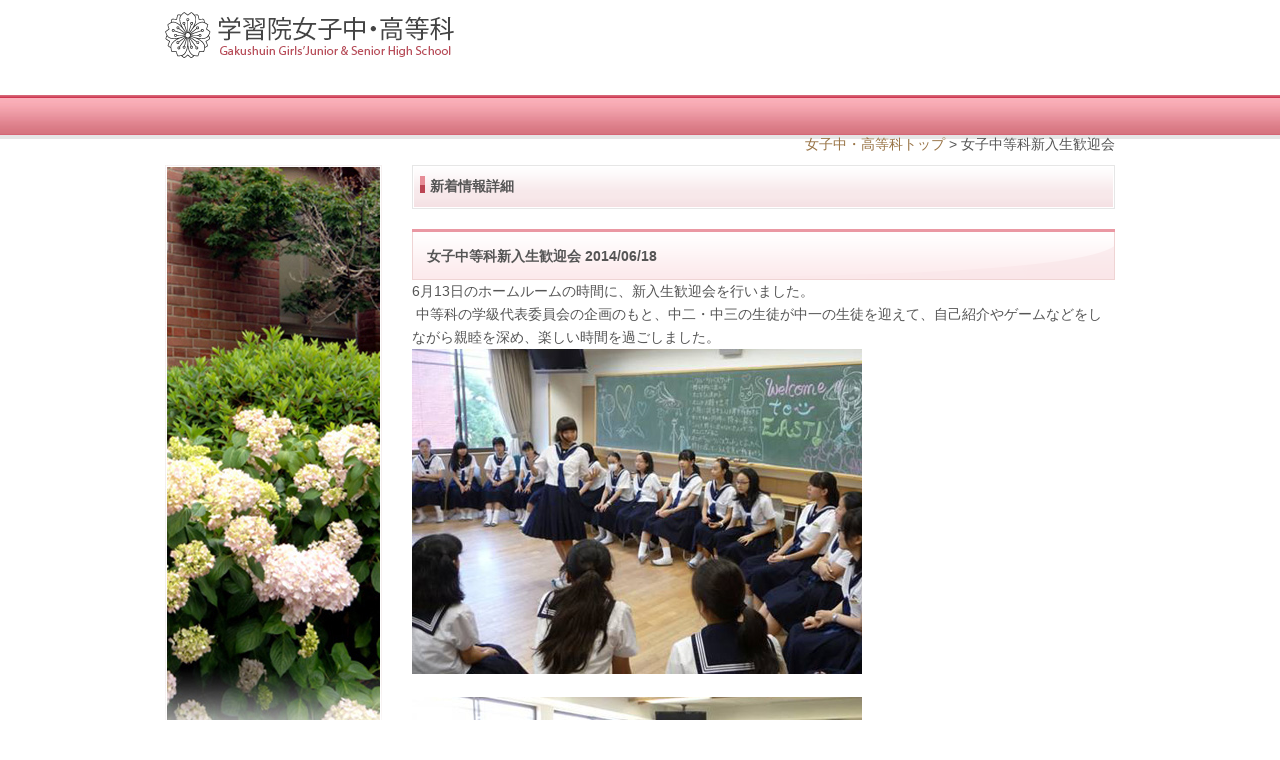

--- FILE ---
content_type: text/html; charset=UTF-8
request_url: https://news.gakushuin.ac.jp/export/?c=detail&token=e264840c2f4938c9765e9aae99ce48e0
body_size: 10804
content:
<!DOCTYPE html PUBLIC "-//W3C//DTD XHTML 1.0 Transitional//EN" "https://www.w3.org/TR/xhtml1/DTD/xhtml1-transitional.dtd">
<html xmlns="https://www.w3.org/1999/xhtml">
<head>

<meta http-equiv="content-language" content="ja" />
<meta http-equiv="content-type" content="text/html; charset=utf-8" />
<meta http-equiv="content-script-type" content="text/javascript" />
<meta http-equiv="content-style-type" content="text/css" />
<meta name="robots" content="INDEX,FOLLOW" />
<meta name="keywords" content="学習院,学習院女子中・高等科,Gakushuin Girls' Junior & Senior High School,学校法人,一貫教育,品性と知性,学校説明会,入試案内,東京都目白" />
<meta name="description" content="学習院女子中・高等科公式サイト。一貫して「その時代に生きる女性にふさわしい品性と知性を身につける」ことを目標として女子教育を行っています。" />

<link rel="stylesheet" type="text/css" media="screen,all" charset="utf-8" href="https://news.gakushuin.ac.jp/commons/girl/common/css/import.css" />
    
<link rel="alternate stylesheet" type="text/css" href="https://news.gakushuin.ac.jp/commons/girl/common/css/font_s.css" title="standard" />
    <link rel="alternate stylesheet" type="text/css" href="https://news.gakushuin.ac.jp/commons/girl/common/css/font_m.css" title="large" />
    <link rel="alternate stylesheet" type="text/css" href="https://news.gakushuin.ac.jp/commons/girl/common/css/font_l.css" title="extra-large" />
<link rel="stylesheet" type="text/css" media="print" charset="utf-8" href="https://news.gakushuin.ac.jp/commons/girl/common/css/print.css" />
<link rel="stylesheet" type="text/css" media="screen,all" charset="utf-8" href="https://news.gakushuin.ac.jp/commons/girl/backnumber/css/backnumber.css" />

<script type="text/javascript" src="https://news.gakushuin.ac.jp/commons/girl/common/js/jquery.js"></script>

<script type="text/javascript" src="https://news.gakushuin.ac.jp/commons/girl/common/js/jquerymodule.js"></script>


<!--sstyleswitcher.js追加-->
    <script type="text/javascript" src="https://news.gakushuin.ac.jp/commons/girl/common/js/styleswitcher.js"></script>
<script type="text/javascript" src="https://news.gakushuin.ac.jp/commons/girl/common/js/rollover.js"></script>


<!--superfish追加-->
    <link rel="stylesheet" type="text/css" media="screen" href="https://news.gakushuin.ac.jp/commons/girl/common/css/superfish.css" />
    <script type="text/javascript" src="https://news.gakushuin.ac.jp/commons/girl/common/js/superfish.js"></script>
    <script type="text/javascript" src="https://news.gakushuin.ac.jp/commons/girl/common/js/supersubs.js"></script>
    <script type="text/javascript">
        $(document).ready(function () {
            $("ul.sf-menu").supersubs({
                //minWidth:    13.5,   // minimum width of sub-menus in em units
                maxWidth: 16.5, // maximum width of sub-menus in em units
                extraWidth: 0 // extra width can ensure lines don't sometimes turn over
                    // due to slight rounding differences and font-family
            }).superfish(); // call supersubs first, then superfish, so that subs are
            // not display:none when measuring. Call before initialising
            // containing tabs for same reason.
        });
    </script>
    <script type="text/javascript">
        // iPhoneまたは、Androidの場合は振り分けを判断
        if (document.referrer.indexOf('mobile.gakushuin.ed.jp/girl/sp/') == -1 && ((navigator.userAgent.indexOf('iPhone') > 0 && navigator.userAgent.indexOf('iPad') == -1) || navigator.userAgent.indexOf('iPod') > 0 || navigator.userAgent.indexOf('Android') > 0)) {
            if (confirm('このサイトにはスマートフォン用のサイトがあります。\n表示しますか？')) {
                location.href = 'http://mobile.gakushuin.ed.jp/girl/sp/';
            }
        }
    </script>
    <script type="text/javascript">
        // iPhoneまたは、Androidの場合は振り分けを判断
        if (document.referrer.indexOf('mobile.gakushuin.ed.jp/girl/sp/') == -1 && ((navigator.userAgent.indexOf('iPhone') > 0 && navigator.userAgent.indexOf('iPad') == -1) || navigator.userAgent.indexOf('iPod') > 0 || navigator.userAgent.indexOf('Android') > 0)) {
            if (confirm('このサイトにはスマートフォン用のサイトがあります。\n表示しますか？')) {
                location.href = 'http://mobile.gakushuin.ed.jp/girl/sp/';
            }
        }
    </script>
<title>女子中等科新入生歓迎会 | 学習院女子中・高等科</title>
</head>
<body id="backnumber_index">
<a id="top" class="point"></a>
<div id="container">

<!-- header -->
<div id="header" class="clearfix">
<h1><a href="https://www.gakushuin.ac.jp/girl/"><img src="https://news.gakushuin.ac.jp/commons/girl/common/img/header_logo.gif" alt="学習院女子中・高等科" width="320" height="49" /></a></h1>

</div>
<!-- /header -->






<!-- main -->
<div id="main" class="clearfix">


<!-- pankuzu -->
<div id="pankuzu">
<p> </p>
<a href="https://www.gakushuin.ac.jp/girl/index.html">女子中・高等科トップ</a><span> > </span>女子中等科新入生歓迎会</div>
<!-- /pankuzu -->


<!-- wrap -->
<div class="wrap clearfix">


<!-- left_visual -->
<div id="left_visual"><img src="https://news.gakushuin.ac.jp/commons/girl/backnumber/img/left_visual.jpg" alt="" /></div>
<!-- /left_visual -->


<!-- contents_right -->
<div id="contents_right"><h3><span>新着情報詳細</span></h3>

<!-- text -->
<div class="text">

<h4><span class="title">女子中等科新入生歓迎会</span>
<span class="date">2014/06/18</span></h4>
<div class="txt">
<p><!--[if gte mso 9]><xml>
<w:WordDocument>
<w:View>Normal</w:View>
<w:Zoom>0</w:Zoom>
<w:PunctuationKerning />
<w:DisplayHorizontalDrawingGridEvery>0</w:DisplayHorizontalDrawingGridEvery>
<w:DisplayVerticalDrawingGridEvery>2</w:DisplayVerticalDrawingGridEvery>
<w:ValidateAgainstSchemas />
<w:SaveIfXMLInvalid>false</w:SaveIfXMLInvalid>
<w:IgnoreMixedContent>false</w:IgnoreMixedContent>
<w:AlwaysShowPlaceholderText>false</w:AlwaysShowPlaceholderText>
<w:Compatibility>
<w:SpaceForUL />
<w:BalanceSingleByteDoubleByteWidth />
<w:DoNotLeaveBackslashAlone />
<w:ULTrailSpace />
<w:DoNotExpandShiftReturn />
<w:AdjustLineHeightInTable />
<w:BreakWrappedTables />
<w:SnapToGridInCell />
<w:WrapTextWithPunct />
<w:UseAsianBreakRules />
<w:DontGrowAutofit />
<w:UseFELayout />
</w:Compatibility>
<w:BrowserLevel>MicrosoftInternetExplorer4</w:BrowserLevel>
</w:WordDocument>
</xml><![endif]--><span lang="EN-US">6</span><span style="font-family:">月</span><span lang="EN-US">13</span><span style="font-family:">日のホームルームの時間に、新入生歓迎会を行いました。</span></p>
<p><!--[if gte mso 9]><xml>
<w:LatentStyles DefLockedState="false" LatentStyleCount="156">
</w:LatentStyles>
</xml><![endif]--><!--[if gte mso 10]>
<style>
/* Style Definitions */
table.MsoNormalTable
{mso-style-name:標準の表;
mso-tstyle-rowband-size:0;
mso-tstyle-colband-size:0;
mso-style-noshow:yes;
mso-style-parent:"";
mso-padding-alt:0mm 5.4pt 0mm 5.4pt;
mso-para-margin:0mm;
mso-para-margin-bottom:.0001pt;
mso-pagination:widow-orphan;
font-size:10.0pt;
font-family:"Times New Roman";
mso-fareast-font-family:"Times New Roman";
mso-ansi-language:#0400;
mso-fareast-language:#0400;
mso-bidi-language:#0400;}
</style>
<![endif]--></p>
<p class="MsoNormal"><span lang="EN-US"><span style="mso-spacerun:yes">&nbsp;</span></span><span style="font-family:">中等科の学級代表委員会の企画のもと、中二・中三の生徒が中一の生徒を迎えて、自己紹介やゲームなどをしながら親睦を深め、楽しい時間を過ごしました。</span></p>
<p class="MsoNormal"><span style="font-family:"><img width="450" height="325" alt="新入生歓迎会1" src="/export/images/81bd448bbf304d6c1fe4b2fac2af3fb1/image/20140616_01.jpg" /></span></p>
<p class="MsoNormal">&nbsp;</p>
<p class="MsoNormal"><span style="font-family:"><img width="450" height="325" alt="新入生歓迎会2" src="/export/images/81bd448bbf304d6c1fe4b2fac2af3fb1/image/20140616_02(1).jpg" /></span></p>
<p>&nbsp;</p>

<p></p>
</div>

</div>
<!-- /text -->
</div>
<!-- /contents_right -->


</div>
<!-- /wrap -->


<!-- totop -->
<div id="totop"><a href="#top">ページの先頭へ</a></div>
<!-- /totop -->


</div>
<!-- /main -->


<!-- footer -->
<div id="footer">

<!-- menu_foot -->
<div id="menu_foot">
<ul class="clearfix">
<li class="menu01"><a href="https://www.univ.gakushuin.ac.jp/" target="_blank">大学</a></li>
<li class="menu02"><a href="https://www.gwc.gakushuin.ac.jp/" target="_blank">女子大学</a></li>
<li class="menu03"><a href="https://www.gakushuin.ac.jp/bsh/" target="_blank">高等科</a></li>
<li class="menu04"><a href="https://www.gakushuin.ac.jp/bjh/" target="_blank">中等科</a></li>
<li class="menu05"><a href="https://www.gakushuin.ac.jp/girl/" target="_blank">女子中・高等科</a></li>
<li class="menu06"><a href="https://www.gakushuin.ac.jp/prim/" target="_blank">初等科</a></li>
<li class="menu07"><a href="https://www.gakushuin.ac.jp//kinder/" target="_blank">幼稚園</a></li>
<li class="menu08"><a href="https://www.gakushuin.ac.jp/ad/top/" target="_blank">法人本部</a></li>
<li class="menu09"><a href="https://www.gakushuin.ac.jp/ad/kikaku/about.html" target="_blank">当サイトについて</a></li>
</ul>
</div>
<!-- /menu_foot -->

<!-- copyright -->
<div id="copyright">
<dl>
<dt><img src="https://news.gakushuin.ac.jp/commons/girl/common/img/logo.gif" alt="学習院" width="64" height="31" /></dt>
<dd>学習院女子中・高等科　〒162-8656　東京都新宿区戸山3-20-1　電話　03-3203-1901（代）</dd>
<dd>Copyright Gakushuin All Rights Reserved.</dd>
</dl>
</div>
<!-- /copyright -->

</div>
<!-- /footer -->


</div>
<!-- /container -->

<script>

(function(i,s,o,g,r,a,m){i['GoogleAnalyticsObject']=r;i[r]=i[r]||function(){
  (i[r].q=i[r].q||[]).push(arguments)},i[r].l=1*new
Date();a=s.createElement(o),

m=s.getElementsByTagName(o)[0];a.async=1;a.src=g;m.parentNode.insertBefore(a
,m)

})(window,document,'script','//www.google-analytics.com/analytics.js','ga');

  //企画課
  ga('create', 'UA-46729824-1', 'auto');
  ga('send', 'pageview');

  //女子中・高等科
  ga('create', 'UA-46714096-1', 'auto',{'name':'newTracker'});
  ga('newTracker.send', 'pageview');

</script>

</body>
</html>

--- FILE ---
content_type: text/css
request_url: https://news.gakushuin.ac.jp/commons/girl/common/css/import.css
body_size: 102
content:
@charset "UTF-8";

/* Fundamental Styles */

@import "reset.css";
@import "common.css";






--- FILE ---
content_type: text/css
request_url: https://news.gakushuin.ac.jp/commons/girl/backnumber/css/backnumber.css
body_size: 2691
content:
@charset "UTF-8";


/* left_visual
---------------------------------------------------------------- */

#left_visual {
	float:left;
	width:217px;
	}


/* backnumber_index
---------------------------------------------------------------- */

#backnumber_index #contents_right {
	border:none;
	float:right;
	width:703px;

	}

#backnumber_index h3 {
	background:url(/commons/girl/backnumber/img/bg_h3_bottom.gif) left bottom no-repeat;
	font-size:1em;
	line-height:1;
	}

#backnumber_index h3 span {
	padding:14px 10px 16px 18px;
	display:block;
	background:url(/commons/girl/backnumber/img/bg_h3_top.gif) left top no-repeat;
	}

#backnumber_index .text {
	padding:20px 0;
	line-height:1.67em;
	background:none;
	}

#backnumber_index a.link_icon {
	padding:0 0 0 8px;
	background:url(/commons/girl/backnumber/img/icon_link01.gif) left center no-repeat;
	}

#backnumber_index table {
	width:100%;
	border-width:0;
	background:url(/commons/girl/backnumber/img/bg_dot.gif) left top no-repeat;
	}

#backnumber_index table td {
	border:none;
	vertical-align:top;
	background:url(/commons/girl/backnumber/img/bg_dot.gif) left bottom no-repeat;
	}

#backnumber_index table td.date {
	padding:1em 10px 1em 0;
	line-height:1.3em;
	width:70px;
	}

#backnumber_index table td.icon {
	padding:1.15em 7px 1em 0;
	width:42px;
	}

#backnumber_index table td.news_text {
	padding:1em 0 1em 0;
	line-height:1.3em;
	}

#backnumber_index table td a:hover {
	text-decoration:underline;
	}

p.pagenavi {
	padding:15px 0 0 0;
	text-align:center;
	}

p.pagenavi a {
	font-size:0.85em;
	}

p.pagenavi a:hover {
	text-decoration:underline;
	}


/* 新着情報詳細------------------------------------------------ */

#news_detail #contents_right .section {
	padding-bottom:60px;
	}

#news_detail #contents_right h4 {
	margin:0;
	padding:0;
	width:703px;
	position:relative;
	border-top:solid 3px #ea98a3;
	background:url(/commons/girl/backnumber/img/bg_title_h4.gif) left bottom no-repeat;
	font-size:1em;
	line-height:1.3em;
	}

#news_detail #contents_right h4 span.title {
	padding:1.1em 5em 1em 1.2em;
	display:block;
	color:#555;
	}

#news_detail #contents_right h4 span.date {
	padding:0;
	display:inline;
	position:absolute;
	right:10px;
	bottom:4px;
	background:none;
	color:#cd616b;
	font-size:0.85em;
	font-weight:normal;
	}

#news_detail #contents_right p {
	margin:2em 0 0 0;
	padding:0 12px;
	}

#news_detail #contents_right div.pic {
	text-align:center;
	}

#news_detail #contents_right div.pic img {
	margin:10px;
	padding:1px;
	border:1px #e7e7e7 solid;
	}





--- FILE ---
content_type: text/css
request_url: https://news.gakushuin.ac.jp/commons/girl/common/css/superfish.css
body_size: 5418
content:

/*** ESSENTIAL STYLES ***/
#headerWrap .sf-menu, #headerWrap .sf-menu * {
margin:0;
padding:0;
list-style:none;
}
#headerWrap .sf-menu {
line-height:1.0;
}
#headerWrap .sf-menu ul {
position:absolute;
top:-999em;
    
width:auto;  /*left offset of submenus need to match (see below) */
}
#headerWrap .sf-menu ul li {
width:auto;
}
#headerWrap .sf-menu li:hover {
visibility:inherit; /* fixes IE7 'sticky bug' */
}
#headerWrap .sf-menu li {
float:left;
position:relative;
}
#headerWrap .sf-menu a {
display:block;
position:relative;
}
#headerWrap .sf-menu li:hover ul,
#headerWrap .sf-menu li.sfHover ul {
left:0;
top:39px; /* match top ul list item height */
z-index:99;
}
#headerWrap ul.sf-menu li:hover li ul,
#headerWrap ul.sf-menu li.sfHover li ul {
top:-999em;
}
#headerWrap ul.sf-menu li li:hover ul,
#headerWrap ul.sf-menu li li.sfHover ul {
left:8em; /* match ul width */
top:0;
}
#headerWrap ul.sf-menu li li:hover li ul,
#headerWrap ul.sf-menu li li.sfHover li ul {
top:-999em;
}
#headerWrap ul.sf-menu li li li:hover ul,
#headerWrap ul.sf-menu li li li.sfHover ul {
left:8em; /* match ul width */
top:0;
}

/*** DEMO SKIN ***/
#headerWrap .sf-menu {
float:left;
margin-bottom:1em;
}
#headerWrap .sf-menu a {
  /*
border-left:1px solid #fff;
border-top:1px solid #CFDEFF;*/
padding: .75em 1em;
text-decoration:none;
}
#headerWrap a.firstBtn{
padding: 0em!important;
}
/*****************/


#headerWrap .sf-menu li li a,#headerWrap .sf-menu li li a:visited  { /* visited pseudo selector so IE6 applies text colour*/
color:#c83d54;
}
#headerWrap .sf-menu li {
    /*
background:#feeff2;
    */
}
#headerWrap .sf-menu li li {
background:#feeff2;
}
#headerWrap .sf-menu li li li {
background:#feeff2;
}
#headerWrap .sf-menu li li:hover,
#headerWrap .sf-menu li li a:focus,#headerWrap .sf-menu li li a:hover,#headerWrap .sf-menu li li a:active {
background:#ffc2cc;
outline:0;
}







/*** arrows **/
#headerWrap .sf-menu a.sf-with-ul {
/*padding-right: 2.25em;*/
padding-right: 0em;
min-width:1px; /* trigger IE7 hasLayout so spans position accurately */
}
#headerWrap .sf-sub-indicator {
/*position:absolute;
display:block;
right:.75em;*/
top:1.05em; /* IE6 only */
width:0px;
height:0px;
text-indent: -999em;
/*overflow:hidden;*/
    font-size: 0px;
display: none!important;
}
a > #headerWrap .sf-sub-indicator {  /* give all except IE6 the correct values */
top:.8em;
background-position: 0 -100px; /* use translucent arrow for modern browsers*/
    
}
/* apply hovers to modern browsers */
a:focus > .sf-sub-indicator,
a:hover > .sf-sub-indicator,
a:active > .sf-sub-indicator,
li:hover > a > .sf-sub-indicator,
li.sfHover > a > .sf-sub-indicator {
background-position: -10px -100px; /* arrow hovers for modern browsers*/
        display: none!important;
}

/* point right for anchors in subs */
.sf-menu ul .sf-sub-indicator { background-position:  -10px 0; }
.sf-menu ul a > .sf-sub-indicator { background-position:  0 0; }
/* apply hovers to modern browsers */
.sf-menu ul a:focus > .sf-sub-indicator,
.sf-menu ul a:hover > .sf-sub-indicator,
.sf-menu ul a:active > .sf-sub-indicator,
.sf-menu ul li:hover > a > .sf-sub-indicator,
.sf-menu ul li.sfHover > a > .sf-sub-indicator {
background-position: -10px 0; /* arrow hovers for modern browsers*/
}

/*** shadows for all but IE6 ***/
.sf-shadow ul {
    /*
background:url('../images/shadow.png') no-repeat bottom right;
  
padding: 0 8px 9px 0;
-moz-border-radius-bottomleft: 17px;
-moz-border-radius-topright: 17px;
-webkit-border-top-right-radius: 17px;
-webkit-border-bottom-left-radius: 17px;  */
}
.sf-shadow ul.sf-shadow-off {
background: transparent;
}
/******/
#headerWrap a{
font-family: -apple-system, "Helvetica Neue", "Hiragino Kaku Gothic ProN", "æ¸¸ã‚´ã‚·ãƒƒã‚¯ Medium", ãƒ¡ã‚¤ãƒªã‚ª, meiryo, sans-serif!important;

}

#headerWrap .top{
height: 39px;color: :#ffffff;
border-left: 1px solid #cf3650;
text-align: center;
    font-weight: bold;
}
#headerWrap .top:hover{cursor: pointer;}

#headerWrap .top a,.top a:visited{color: #ffffff; font-size: 15px;padding: 12px 0px 12px 0px!important;
   

}
#headerWrap .sfHover{
}

#headerWrap .sfHover a{
color: #c83d54!important;
}
#headerWrap .btn1{width: 161px;}
#headerWrap .btn2{width: 135px;}
#headerWrap .btn3{width: 135px;}
#headerWrap .btn4{width: 155px;}
#headerWrap .btn5{width: 165px;}
#headerWrap .acc a{padding: 0px;float: right;}
#headerWrap .sfHover ul li{border:solid 1px #cf3650;border-bottom: none;text-align: left!important;font-size: 13px;
font-weight: normal;
}
#headerWrap .sfHover ul li:last-child{border-bottom: solid 1px #cf3650;}
#headerWrap .sfHover ul li a{font-size: 14px; padding:12px 0px 12px 20px!important;}
#headerWrap .sfHover ul li a.a2{  background:url('../img/gnavi_lbg02.png') no-repeat 10px center;}


#headerWrap .btn1 ul li{width: 160px!important;}
#headerWrap .btn1 ul li ul{left: 160px!important;}
#headerWrap .btn2 ul li{width: 133px!important;}
#headerWrap .btn2 ul li ul{left: 133px!important;}
#headerWrap .btn3 ul li{width: 133px!important;}
#headerWrap .btn4 ul li{width: 215px!important;}
#headerWrap .btn5 ul li{width: 220px!important;}

/**current**/
#headerWrap .current {
    color:#c83d54!important;
}

--- FILE ---
content_type: text/css
request_url: https://news.gakushuin.ac.jp/commons/girl/common/css/reset.css
body_size: 848
content:
@charset "UTF-8";

/* reset styles （初期化）*/

html, body, div, h1, h2, h3, h4, h5, h6,
p, blockquote, pre, address,
ul, ol, li, dl, dt, dd,
table, th, td,
form, fieldset {
	margin: 0;
	padding: 0;
	background:transparent;
	font-family:
		"ＭＳ Ｐゴシック",
		"MS P Gothic",
		"ヒラギノ角ゴ Pro W3",
		"Hiragino Kaku Gothic Pro W3",
		"メイリオ",
		Meiryo,
		Osaka,
		sans-serif;
	}
	
body { 
	font-size:14px;
	line-height:1.5;
	}
	
table {
	border-collapse: collapse;
	border-spacing: 0;
	empty-cells:show;
	}
	
em {
	font-weight: bold;
	font-style: normal;
	}
	
del {
	text-decoration: line-through;
	}
	
ins {
	text-decoration: none;
	border-bottom: 1px solid #cccccc;
	}
	
img, object, embed, param, button {
	border: 0;
	vertical-align:bottom;
	}












--- FILE ---
content_type: text/css
request_url: https://news.gakushuin.ac.jp/commons/girl/common/css/common.css
body_size: 10954
content:
@charset "UTF-8";


/* base styles
--------------------------------------------------------*/

body {
	color:#555555;
	text-align:center;
	background:url(/commons/girl/common/img/body_bg.jpg) left top repeat-x;
	}


/* リンク関係
--------------------------------------------------------*/

a {
	color:#987345;
	text-decoration:none;
	}
a:link {
	color:#987345;
	}
a:visited {
	color:#987345;
	}
a:hover, a:focus, a:active {
	color:#987345;
	text-decoration:none;
	}
.intext a {
	text-decoration:underline;
	}
.intext a:hover {
	text-decoration:none;
	}
	


/* class
--------------------------------------------------------*/

.center 	{ text-align:center;}
.a-left		{ text-align:left;}
.a-right	{ text-align:right;}
.f-left		{ float:left;}
.f-right	{ float:right;}
.small		{ font-size:smaller;}
.bold		{ font-weight:bold;}
.skip {
	position:absolute;
	left:-9999px;
	top:-9999px;
	height:0;
	overflow: hidden;
	}
.spacer {
	clear:both;
	font-size:0;
	line-height:0;
	}
.space10 {
	height:10px;
	clear:both;
	font-size:0;
	line-height:0;
	}
div.text .spacer img {
	padding:0;
	border:0;
}
.posi_r { position:relative;}
.posi_a { position:absolute;}
.rollover {}
hr {
	display:none;
	}
.print {
	display:none;
	}
.point {
	font-size:0;
	line-height:0;
	}
.ast {
	display:block;
	text-indent:-1em;
	padding-left:1em;
	}
.nowrap {
	white-space:nowrap;
	}

/* clear
--------------------------------------------------------*/

.clear { height:0; line-height:0; clear:both; font-size:0; }
.clear-r { height:0; line-height:0; clear:right; font-size:0; }
.clearfix:after { content:"."; display:block; height:0; clear:both; visibility:hidden; }
.clearfix { display:inline-table; min-height: 1%; }
/* Hides from IE-mac \*/
* html .clearfix { height:1%;}
.clearfix { display:block;}
/* End hide from IE-mac */


/* table
--------------------------------------------------------*/

table {
	width:100%;
	border-top:1px solid #c5c5c5;
	border-left:1px solid #c5c5c5;
 	border-collapse:collapse;
	border-spacing:0;
	background-color:#fff;
	empty-cells:show;
	}

table th,
table td {
	border-right:1px solid #c5c5c5;
	border-bottom:1px solid #c5c5c5;
	}

#seikatsu_shisetsu table {
	background-color:transparent;
	}


/* container
--------------------------------------------------------*/

#container {
	margin:0 auto;
	width:950px;
	text-align:left;
	}


/* header
--------------------------------------------------------*/

#header {
	height:95px;
	}
h1 {
	float:left;
	width:320px;
	margin:11px 0 0 0;
	}
#headerFnc {
	float:left;
	width:630px;
	}
#header ul {
	list-style:none;
	}

/* 右側リンク ----------*/
#header ul.link {
	float:right;
	width:630px;
	margin:16px 0 14px 0;
	}
#header ul.link li {
	display:block;
	float:right;
	height:27px;
	background:url(/commons/girl/img/icon_link01.gif) left 16px no-repeat;
	}
#header ul.link li a {
	margin:10px 14px 0 0;
	padding-left:7px;
	display:block;
	color:#747474;
	font-size:12px;
	}
#header ul.link li a:hover {
	text-decoration:underline;
	}
#header ul.link li.print {
	width:135px;
	background:none;
	margin-left:16px;
	}
#header ul.link li.print a {
	margin:0;
	padding:0;
	height:27px;
	}

/* 文字サイズ切替ボタン ----------*/
#header ul.size {
	float:right;
	}
#header ul.size li {
	display:inline;
	}
#header ul.size li a {
	margin:0 0 0 3px;
	display:block;
	float:left;
	width:22px;
	height:23px;
	}
#header ul.size li.txt {
	margin:0 0 0 26px;
	float:left;
	width:66px;
	height:23px;
	}
#header ul.size li.txt img {
	display:inline;
	vertical-align:top;
	padding-top:6px;
	}

/* 検索 ----------*/
#header ul.form {
	float:right;
	}
#header ul.form li {
	padding:0 0 0 7px;
	display:block;
	float:left;
	line-height:21px;
	}
#header ul.form li img,
#header ul.form li input {
	padding:0 0 0 4px;
	vertical-align:middle;
	color:#5e5e5e;
	}
#header ul.form li input[type="text"] {
	width:120px;
	}
#header ul.form li input.SearchWin {
	width:120px;
	padding:2px 0;
	}
#header ul.form li input {
	font-size:12px;
	}


/* menu_head
--------------------------------------------------------*/

#menu_head ul {
	list-style:none;
	}

#menu_head li {
	display:block;
	float:left;
	height:41px;
	}


/* main
--------------------------------------------------------*/

#main {
	width:950px;
	padding:15px 0 40px 0;
	}


/* main_visual
--------------------------------------------------------*/

#main_visual {
	position:relative;
	width:950px;
	height:140px;
	}

#main_visual h3 {
	position:absolute;
	top:60px;
	left:40px;
	color:#fff;
	font-size:23px;
	line-height:1;
	}


/* pankuzu
--------------------------------------------------------*/

#pankuzu {
	width:950px;
	text-align:right;
	margin:0.2em  0.2em 0.7em 0;
	}

#pankuzu a:hover {
	text-decoration:underline;
	}


/* wrap
--------------------------------------------------------*/

#main .wrap {
	width:950px;
	padding:0 0 60px 0;
	}


/* menu_left
--------------------------------------------------------*/

#menu_left {
	width:217px;
	float:left;
	border-top:solid 3px #ea98a3;
	}

#menu_left dl {
	list-style:none;
	}

#menu_left dt,
#menu_left dd {
	display:block;
	}

#menu_left dt {
	padding:1px;
	border-bottom:solid 1px #e6e6e6;
	}

#menu_left dt a {
	display:block;
	padding:16px 0 14px 22px;
	_height:1%;
	color:#777777;
	background-position:5px center;
	background-repeat:no-repeat;
	background-image:url(/commons/girl/common/img/icon_link02.gif);
	}

#menu_left dt a.now,
#menu_left dt a:hover {
	color:#cd616b;
	background-image:url(/commons/girl/common/img/icon_link02_on.gif);
	}

#menu_left dd {
	margin-left:38px;
	border-bottom:solid 1px #e6e6e6;
	}

#menu_left dd.last {
	margin-left:0;
	padding-left:38px;
	border-bottom:solid 1px #e6e6e6;
	}

#menu_left dd a {
	display:block;
	padding:9px 6px 9px 8px;
	_height:1%;
	color:#777777;
	background:url(/commons/girl/common/img/icon_link01.gif) left center no-repeat;
	}

#menu_left dd a.now {
	color:#cd616b;
	}

#menu_left dd a:hover {
	color:#cd616b;
	}


/* contents_right
--------------------------------------------------------*/

#contents_right {
	float:right;
	width:703px;
	}

.text {
	padding:25px 5px 0 5px;
	line-height:1.67em;
	}

#contents_right h4{
	border-top:solid 3px #ea98a3;
	width:673px;
	padding:15px;
	background:url(/commons/girl/common/img/bg_title_h4.gif) left bottom no-repeat;
	font-size:1em;
	line-height:1.3em;
	}

#contents_right h5 {
	margin:0 0 6px 0;
	line-height:1em;
	clear:both;
	color:#fff;
	background:url(/commons/girl/img/bg_title_h5_bottom.gif) left bottom no-repeat;
	font-size:1em;
	text-align:center;
	}

#contents_right h5 span {
	padding:12px 0 11px 0;
	_padding:13px 0 11px 0;
	display:block;
	background:url(/commons/girl/img/bg_title_h5_top.gif) left top no-repeat;
	}





/* contents_right.c_top カテゴリトップの右コンテンツ
--------------------------------------------------------*/

#contents_right.c_top {
	border-bottom:none;
	background:none;
	}

h3.category {
	margin:0 0 10px 0;
	background:url(/commons/girl/common/img/bg_category_h3.gif) left center no-repeat;
	font-size:1.33em;/* 16px */
	}

h3.category span {
	padding:26px 0 19px 20px;
	display:block;
	color:#0069c8;
	}

#contents_right dl.category {
	margin:0 0 20px 0;
	background:url(/commons/girl/common/img/bg_category_line.gif) left top no-repeat;
	}

#contents_right dl.category dt {
	padding:15px 10px 12px 0;
	color:#0069c8;
	background:url(/commons/girl/common/img/bg_category_dot.gif) right bottom no-repeat;
	font-weight:bold;
	}

#contents_right dl.category dt.link {
	padding:0;
	}

#contents_right dl.category dt.link a {
	padding:14px 10px 13px 23px;
	display:block;
	color:#333;
	background:url(/commons/girl/common/img/icon_category.gif) 2px center no-repeat;
	}

#contents_right dl.category dd {
	margin:0 0 0 200px;
	background:url(/commons/girl/common/img/bg_category_dot.gif) right bottom no-repeat;
	line-height:1.3em;
	}

#contents_right dl.category dd a {
	padding:9px 10px 9px 9px;
	display:block;
	color:#333;
	background:url(/commons/girl/common/img/icon_link.gif) 0 center no-repeat;
	}

#contents_right dl.category dt a:hover,
#contents_right dl.category dd a:hover {
	text-decoration:underline;
	}



/* 画像挿入
--------------------------------------------------------*/

.text ul.images {
	margin:1em 0;
	list-style:none;
	}

.text ul.images.last {
	margin:1em 0 0 0;
	list-style:none;
	}

.text ul.images li {
	margin-bottom:20px;
	}

.text ul.images li.single {
	margin-right:100px;
	}

.text ul.images li.center {
	float:left;
	margin-left:8px;
	}

.text .ph_insert_right {
	float:right;
	margin:0 0 10px 10px;
	}

.text .ph_insert_left {
	float:right;
	margin:0 0 10px 10px;
	}


/* totop
--------------------------------------------------------*/

#totop {
	width:8em;
	margin:0;
	float:right;
	}

#totop a {
	padding:0px 0px 0px 18px;
	display:block;
	background:url(/commons/girl/common/img/icon_totop.gif) 0 0.2em no-repeat;
	font-size:0.85em;
	}

#totop a:hover {
	text-decoration:underline;
	}

a.point {
	font-size:0;
	line-height:0;
	}


/* footer
--------------------------------------------------------*/

#footer {
	clear:both;
	margin:0;
	font-size:12px;
	}

#menu_foot {
	margin:0 0 12px 0;
	padding:2px;
	background-color:#f4f4f4;
	}

#menu_foot ul {
	border-right:1px #e5e5e5 solid;
	list-style:none;
	}

#menu_foot li {
	display:inline;
	}

#menu_foot li a{
	border-top:1px #e5e5e5 solid;
	border-left:1px #e5e5e5 solid;
	border-bottom:1px #e5e5e5 solid;
	padding:5px 0 4px 0;
	display:block;
	float:left;
	text-align:center;
	background-color:#ffffff;
	}

#menu_foot li a:hover {
	background-color:#f4f4f4;
	}

#menu_foot li.menu01 a {
	width:103px;
	}

#menu_foot li.menu02 a {
	width:103px;
	}

#menu_foot li.menu03 a {
	width:103px;
	}

#menu_foot li.menu04 a {
	width:103px;
	}

#menu_foot li.menu05 a {
	width:103px;
	}

#menu_foot li.menu06 a {
	width:103px;
	}

#menu_foot li.menu07 a {
	width:103px;
	}

#menu_foot li.menu08 a {
	border-right:1px #e5e5e5 solid;
	width:103px;
	}

#menu_foot li.menu09 a {
	margin:0 0 0 4px;
	width:107px;
	}

#copyright {
	margin:0 0 0 3px;
	min-height:50px;
	height: auto !important;
	height: 50px;
	}

#copyright dt {
	float:left;
	width:80px;
	height:31px;
	}

#copyright dd {
	float:left;
	line-height:31px;
	vertical-align:middle;
	}

#copyright dd.a-right {
	float:right;
	}





--- FILE ---
content_type: text/css
request_url: https://news.gakushuin.ac.jp/commons/girl/common/css/font_s.css
body_size: 552
content:
@charset "UTF-8";


/* ○文字サイズ切替ボタン ************/
#header ul.size li.menu01 a {
	background:url(https://news.gakushuin.ac.jp/commons/girl/common/img/size_s_on.gif) 0 0 no-repeat;
	}
#header ul.size li.menu02 a {
	background:url(https://news.gakushuin.ac.jp/commons/girl/common/img/size_m.gif) 0 0 no-repeat;
	}
#header ul.size li.menu03 a {
	background:url(https://news.gakushuin.ac.jp/commons/girl/common/img/size_l.gif) 0 0 no-repeat;
	}

/* ○main ****************************************/
#main,#totop {
	}



--- FILE ---
content_type: text/css
request_url: https://news.gakushuin.ac.jp/commons/girl/common/css/font_m.css
body_size: 568
content:
@charset "UTF-8";

/* ○文字サイズ切替ボタン ************/
#header ul.size li.menu01 a {
	background:url(https://news.gakushuin.ac.jp/commons/girl/common/img/size_s.gif) 0 0 no-repeat;
	}
#header ul.size li.menu02 a {
	background:url(https://news.gakushuin.ac.jp/commons/girl/common/img/size_m_on.gif) 0 0 no-repeat;
	}
#header ul.size li.menu03 a {
	background:url(https://news.gakushuin.ac.jp/commons/girl/common/img/size_l.gif) 0 0 no-repeat;
	}

/* ○main ****************************************/
#main,#totop {
	font-size:120%;
	}



--- FILE ---
content_type: text/css
request_url: https://news.gakushuin.ac.jp/commons/girl/common/css/font_l.css
body_size: 568
content:
@charset "UTF-8";

/* ○文字サイズ切替ボタン ************/
#header ul.size li.menu01 a {
	background:url(https://news.gakushuin.ac.jp/commons/girl/common/img/size_s.gif) 0 0 no-repeat;
	}
#header ul.size li.menu02 a {
	background:url(https://news.gakushuin.ac.jp/commons/girl/common/img/size_m.gif) 0 0 no-repeat;
	}
#header ul.size li.menu03 a {
	background:url(https://news.gakushuin.ac.jp/commons/girl/common/img/size_l_on.gif) 0 0 no-repeat;
	}

/* ○main ****************************************/
#main,#totop {
	font-size:140%;
	}



--- FILE ---
content_type: text/css
request_url: https://news.gakushuin.ac.jp/commons/girl/common/css/print.css
body_size: 2942
content:
@charset "UTF-8";


#main {
	font-size:100%;
	}
.print {
	display:block;
	}


/* base_layout
--------------------------------------------------------*/

body {
	background:none;
	}

#container {
	margin:0 auto;
	width:950px;
	text-align:left;
	}


/* ヘッダー
--------------------------------------------------------*/

#header {
	height:60px;
	}
h1 {
	margin:0 14px 0 0;
	}
#header ul {
	display:none;
	}


/* 上部メニュー
--------------------------------------------------------*/

#menu_head {
	display:none;
	}	


/* パンクズ
--------------------------------------------------------*/

#pankuzu {
	display:none;
	}


/* 左側メニュー
--------------------------------------------------------*/

#menu_left {
	display:none;
	}


/* 各コンテンツの内容
--------------------------------------------------------*/

#contents_right {
	border-bottom:none;
	float:none;
	background:none;
	}
.text {
	background:none;
	}
#main_visual {
	margin:0 0 20px 0;
	border:1px #000000 solid;
	height:60px;
	}
#main_visual img {
	display:none;
	}
#main_visual h3 {
	position:absolute;
	top:20px;
	left:20px;
	color:#000000;
	font-size:16px;
	background:none;
	}


/* ページの先頭へ
--------------------------------------------------------*/

#totop {
	display:none;
	}


/* フッター
--------------------------------------------------------*/

#footer {
	margin:0 0 10px 0;
	}
#menu_foot {
	display:none;
	}
#copyright {
	border-top:1px #000 solid;
	margin:20px 0 0 0;
	padding:20px 0 0 0;
	}
#copyright dt {
	float:left;
	width:80px;
	height:31px;
	}
#copyright dd {
	line-height:1.3em;
	}


/* トップページ
--------------------------------------------------------*/

#index #container {
	margin:0 auto;
	width:950px;
	text-align:left;
	}
#index #menu_upper {
	background:none;
	}
#index #menu_lower div.inner_wrap {
	background:none;
	}
#index .f-right {
	float:left;
	}
#index .f-left {
	margin:0 10px 0 0;
	}
#index .f-left div.wrap {
	background:none;
	}
#index #event,
#index #nyugaku,
#index #index_bnr {
	margin:0 0 0 10px;
	float:left;
	}
#index #bnr_menu li.menu02 {
	float:left;
	}


/* サイトマップ
--------------------------------------------------------*/

#sitemap .sitemap_left {
	margin:0 20px 0 0;
	width:200px;
	}
#sitemap .sitemap_right {
	width:200px;
	}
#sitemap .sitemap_wrap {
	margin:0 0 20px 0;
	width:200px;
	}


/* NEWSバックナンバー、カテゴリトップ
--------------------------------------------------------*/

#left_visual {
	display:none;
	}
#news_detail #contents_right,
#backnumber_index #contents_right {
	float:none;
	}


/* 受験生の皆様へ
--------------------------------------------------------*/

#menu_upper	{
	width:780px;
	display:inline;
	}








--- FILE ---
content_type: application/javascript
request_url: https://news.gakushuin.ac.jp/commons/girl/common/js/jquerymodule.js
body_size: 1338
content:

/****************************************
* Styleswitch stylesheet switcher built on jQuery
* http://ideas.nty3.com/jquery-styleswitcher.html
****************************************/

$(document).ready(function() {
$('.switch').click(function()
{
switchStylestyle(this.getAttribute("rel"));
return false;
});
var c = readCookie('style_bjh');
if (c) switchStylestyle(c);
});

function switchStylestyle(styleName)
{
$('link[@rel*=style][@title]').each(function(i)
{
this.disabled = true;
if (this.getAttribute('title') == styleName) this.disabled = false;
});
createCookie('style_bjh', styleName, 365);
}

// cookie functions http://www.quirksmode.org/js/cookies.html
function createCookie(name,value,days)
{
if (days)
{
var date = new Date();
date.setTime(date.getTime()+(days*24*60*60*1000));
var expires = "; expires="+date.toGMTString();
}
else var expires = "";
document.cookie = name+"="+value+expires+"; path=/";
}
function readCookie(name)
{
var nameEQ = name + "=";
var ca = document.cookie.split(';');
for(var i=0;i < ca.length;i++)
{
var c = ca[i];
while (c.charAt(0)==' ') c = c.substring(1,c.length);
if (c.indexOf(nameEQ) == 0) return c.substring(nameEQ.length,c.length);
}
return null;
}
function eraseCookie(name)
{
createCookie(name,"",-1);
}
// /cookie functions

